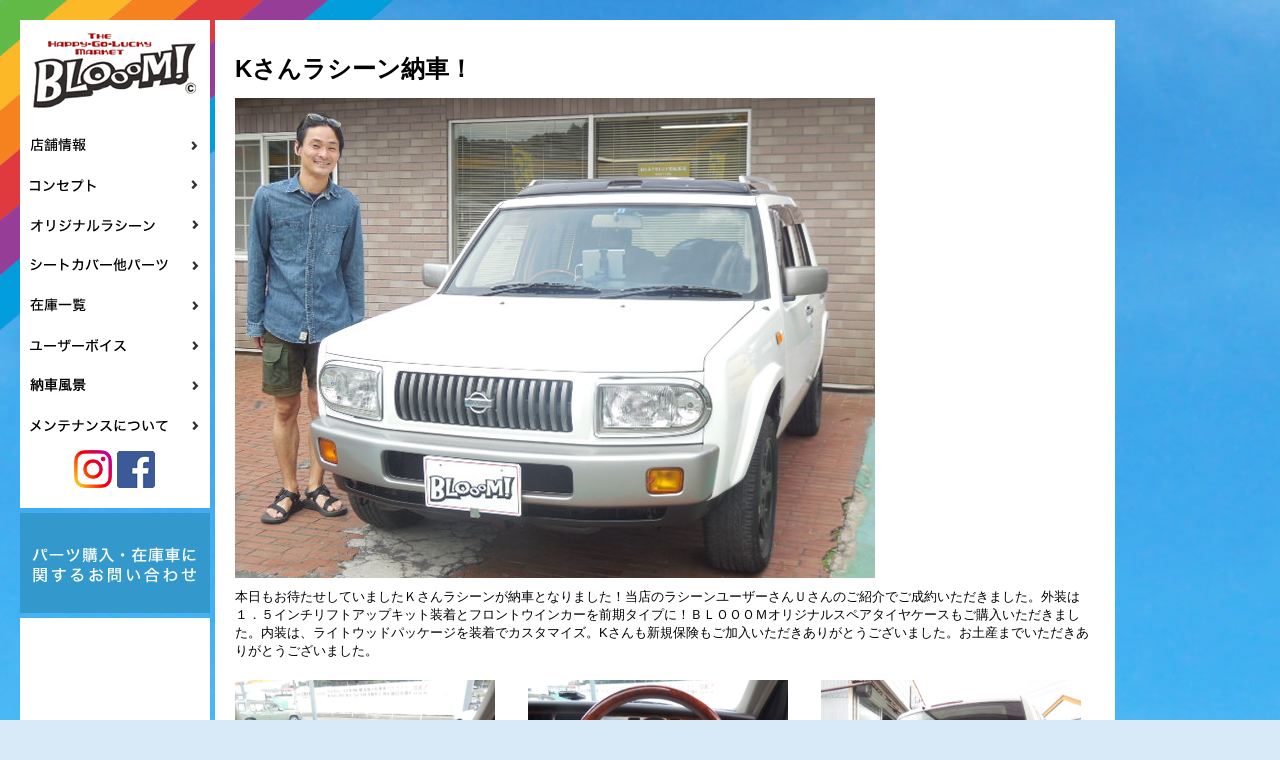

--- FILE ---
content_type: text/html; charset=UTF-8
request_url: http://www.blooom.net/?p=10544
body_size: 10075
content:

<!DOCTYPE html PUBLIC "-//W3C//DTD XHTML 1.0 Transitional//EN" "http://www.w3.org/TR/xhtml1/DTD/xhtml1-transitional.dtd">
<html lang="ja">

<head>
<meta http-equiv="Content-Type" content="text/html; charset=utf-8" />
<title>日産RASHEEN(ラシーン)の専門店BLOOOMブルーム(横浜市戸塚区)</title>
<!--=========== METADATA ============-->
<meta name="description" content="横浜市戸塚区にある日産ラシーン専門の中古車販売、車検、点検、オリジナルパーツの販売を行うお店です。" />
<meta name="keywords" content="日産,Rasheen,ラシーン,横浜,戸塚" />
<!--===========   CSS    ============-->
<link rel="stylesheet" href="http://www.blooom.net/wp/wp-content/themes/bloom/css/common.css">
<link rel="stylesheet" href="http://www.blooom.net/wp/wp-content/themes/bloom/css/style.css">
<!--===========  SCRIPT  ============-->
<script type="text/javascript" src="http://www.blooom.net/wp/wp-content/themes/bloom/js/jquery-1.7.2.min.js"></script>
<script type="text/javascript" src="http://www.blooom.net/wp/wp-content/themes/bloom/js/jquery.vgrid.min.js"></script>
<script type="text/javascript" src="http://www.blooom.net/wp/wp-content/themes/bloom/js/jquery.easing.min.js"></script>
<script type="text/javascript" src="http://www.blooom.net/wp/wp-content/themes/bloom/js/rollover.js"></script>
<script type="text/javascript" src="http://www.blooom.net/wp/wp-content/themes/bloom/js/common.js"></script>

<script type="text/javascript">
$(function(){
	$(".gridWrapInner").vgrid({
		easing: "easeOutQuint",
		time: 400,
		delay: 20,
		wait: 500
	});
});
</script>

<script>
  (function(i,s,o,g,r,a,m){i['GoogleAnalyticsObject']=r;i[r]=i[r]||function(){
  (i[r].q=i[r].q||[]).push(arguments)},i[r].l=1*new Date();a=s.createElement(o),
  m=s.getElementsByTagName(o)[0];a.async=1;a.src=g;m.parentNode.insertBefore(a,m)
  })(window,document,'script','https://www.google-analytics.com/analytics.js','ga');

  ga('create', 'UA-83708108-1', 'auto');
  ga('send', 'pageview');

</script>
</head>

<body>
<div class="allwrap">
<div class="wrap second clearfix">

				<div class="header">
			<h1><a href="/"><img src="http://www.blooom.net/wp/wp-content/themes/bloom/img/common/logo.jpg" alt=""></a></h1>
			<ul class="glNavi mb5">
				<li><a href="http://blooom.net/?p=161"><img src="http://www.blooom.net/wp/wp-content/themes/bloom/img/common/n01.jpg" class="imgover" alt="店舗情報"></a></li>
				<li><a href="http://blooom.net/?p=156"><img src="http://www.blooom.net/wp/wp-content/themes/bloom/img/common/n02.jpg" class="imgover" alt="コンセプト"></a></li>
				<li><a href="http://www.blooom.net/?cat=6"><img src="http://www.blooom.net/wp/wp-content/themes/bloom/img/common/n03.jpg" class="imgover" alt="オリジナルラシーン"></a></li>
				<li><a href="http://www.blooom.net/?cat=5"><img src="http://www.blooom.net/wp/wp-content/themes/bloom/img/common/n04.jpg" class="imgover" alt="シートカバー他パーツ"></a></li>
				<li><a href="http://www.tax.co.jp/asp/list_b.php?disp_style=w&disp_num=40&menu_style=2&tempo[]=141302" target="_blank"><img src="http://www.blooom.net/wp/wp-content/themes/bloom/img/common/n05.jpg" class="imgover" alt="在庫一覧"></a></li>
				<li><a href="http://www.blooom.net/?cat=8"><img src="http://www.blooom.net/wp/wp-content/themes/bloom/img/common/n06.jpg" class="imgover" alt="ユーザーボイス"></a></li>
				<li><a href="http://www.blooom.net/?cat=19"><img src="http://www.blooom.net/wp/wp-content/themes/bloom/img/common/n10.jpg" class="imgover" alt="納車風景"></a></li>
				<!--<li><a href="http://www.blooom.net/?cat=9"><img src="http://www.blooom.net/wp/wp-content/themes/bloom/img/common/n07.jpg" class="imgover" alt="ラシーンQ&A"></a></li>-->
				<li><a href="http://www.blooom.net/?cat=10"><img src="http://www.blooom.net/wp/wp-content/themes/bloom/img/common/n08.jpg" class="imgover" alt="メンテナンスについて"></a></li>
				<!--li><a href="http://ameblo.jp/blooom-yokohama/" target="_blank"><img src="http://www.blooom.net/wp/wp-content/themes/bloom/img/common/n09.jpg" class="imgover" alt="スタッフブログ"></a></li-->
				<li class="mb15 mt5" style="margin-left:54px;"><!--span class="mr5"><a href="http://ameblo.jp/blooom-yokohama/" target="_blank"><img src="http://www.blooom.net/wp/wp-content/themes/bloom/img/common/amb_btn.png" alt="アメブロ"></a></span--><span class="mr5"><a href="https://www.instagram.com/blooom_rasheen_yokohama/?hl=ja" target="_blank"><img src="http://www.blooom.net/wp/wp-content/themes/bloom/img/common/insta_btn.png" width="38" height="38" alt="Instagram"></a></span><span><a href="https://www.facebook.com/%E3%83%A9%E3%82%B7%E3%83%BC%E3%83%B3%E5%B0%82%E9%96%80%E5%BA%97%EF%BD%82%EF%BD%8C%EF%BD%8F%EF%BD%8F%EF%BD%8F%EF%BD%8D-220681354970008/" target="_blank"><img src="http://www.blooom.net/wp/wp-content/themes/bloom/img/common/fb_btn.png" alt="Facebook"></a></span></li>

			</ul>
			<ul class="inqBtn mb5">
				<li><a href="mailto:rasheen@tax-yokohama.co.jp"><img src="http://www.blooom.net/wp/wp-content/themes/bloom/img/common/n_inq.jpg" class="imgover" alt="パーツ購入・在庫車に関するお問い合わせ"></a></li>
			</ul>
			<ul class="mapNavi mb5">
				<li><iframe width="180" height="200" frameborder="0" scrolling="no" marginheight="0" marginwidth="0" src="https://maps.google.co.jp/maps?gl=jp&amp;q=%E7%A5%9E%E5%A5%88%E5%B7%9D%E7%9C%8C%E6%A8%AA%E6%B5%9C%E5%B8%82%E6%88%B8%E5%A1%9A%E5%8C%BA%E5%90%8D%E7%80%AC%E7%94%BA1091-1&amp;ie=UTF8&amp;hq=&amp;hnear=%E7%A5%9E%E5%A5%88%E5%B7%9D%E7%9C%8C%E6%A8%AA%E6%B5%9C%E5%B8%82%E6%88%B8%E5%A1%9A%E5%8C%BA%E5%90%8D%E7%80%AC%E7%94%BA%EF%BC%91%EF%BC%90%EF%BC%99%EF%BC%91%E2%88%92%EF%BC%91&amp;t=m&amp;z=14&amp;brcurrent=3,0x60185a12963e9f7f:0x8361b4fad4cf347d,0,0x60185a12963e9f7f:0x355a6c68834d5f98&amp;ll=35.430631,139.538976&amp;output=embed"></iframe></li>
				<li><span>ラシーン専門店ブルーム</span><br>
						神奈川県横浜市戸塚区名瀬町1091-1
				</li>
			</ul>
			<ul class="botNavi">
				<li><a href="/?cat=14"><img src="http://www.blooom.net/wp/wp-content/themes/bloom/img/common/sn01.jpg" class="imgover" alt="会社概要"></a></li>
				<!--<li><a href="#"><img src="http://www.blooom.net/wp/wp-content/themes/bloom/img/common/sn02.jpg" class="imgover" alt="プライバシーポリシー"></a></li>-->
				<li><a href="mailto:rasheen@tax-yokohama.co.jp"><img src="http://www.blooom.net/wp/wp-content/themes/bloom/img/common/sn03.jpg" class="imgover" alt="お問い合わせ"></a></li>
			</ul>
		</div><!-- /header -->

		<div class="secWrap">
		<div class="secWrapInner">

						<div class="article">
							<h2>Kさんラシーン納車！</h2>
							<p class="secImage"><img src="http://www.blooom.net/wp/wp-content/uploads/2017/09/DSCN1293.jpg" alt="Kさんラシーン納車！" /></p><!-- /.mainImage -->
							<div class="cap">本日もお待たせしていましたＫさんラシーンが納車となりました！当店のラシーンユーザーさんＵさんのご紹介でご成約いただきました。外装は１．５インチリフトアップキット装着とフロントウインカーを前期タイプに！ＢＬＯＯＯＭオリジナルスペアタイヤケースもご購入いただきました。内装は、ライトウッドパッケージを装着でカスタマイズ。Kさんも新規保険もご加入いただきありがとうございました。お土産までいただきありがとうございました。</div>

							<div class="colImg clearfix">

																	<div class="colImgBlock">
										<div class="colImgInner">
											<p><img src="http://www.blooom.net/wp/wp-content/uploads/2017/09/DSCN1271.jpg" alt="" width="260"></p>
											<p class="caption"></p>
										</div><!-- /.colImgInner -->
									</div><!-- /.colImgBlock -->
								
																	<div class="colImgBlock">
										<div class="colImgInner">
											<p><img src="http://www.blooom.net/wp/wp-content/uploads/2017/09/DSCN1272.jpg" alt=""width="260"></p>
											<p class="caption"></p>
										</div><!-- /.colImgInner -->
									</div><!-- /.colImgBlock -->
								
																	<div class="colImgBlock">
										<div class="colImgInner">
											<p><img src="http://www.blooom.net/wp/wp-content/uploads/2017/09/DSCN1270.jpg" alt="" width="260"></p>
											<p class="caption"></p>
										</div><!-- /.colImgInner -->
									</div><!-- /.colImgBlock -->
								
							</div><!-- /.colImg -->

							<div class="rowImg clearfix">

																	<div class="rowImgBlock clearfix">
										<div class="ph"><img src="http://www.blooom.net/wp/wp-content/uploads/2017/09/DSCN1291.jpg" alt="" width="260"></div><!-- /.ph -->
										<div class="caption"></div>
									</div><!-- /.rowImgBlock -->
								
																	<div class="rowImgBlock clearfix">
										<div class="ph"><img src="http://www.blooom.net/wp/wp-content/uploads/2017/09/DSCN1290.jpg" alt="" width="260"></div><!-- /.ph -->
										<div class="caption"></div>
									</div><!-- /.rowImgBlock -->
								
																	<div class="rowImgBlock clearfix">
										<div class="ph"><img src="http://www.blooom.net/wp/wp-content/uploads/2017/09/DSCN1294.jpg" alt="" width="260"></div><!-- /.ph -->
										<div class="caption"></div>
									</div><!-- /.rowImgBlock -->
								
							</div><!-- /.rowImg -->

							<div class="freeArea">
								<p class="caption"></p>
							</div><!-- /.freeArea -->

						</div><!-- /.article -->





		</div><!-- /.gridWrapInner -->
		</div><!-- /.gridWrap -->


</div><!-- /.wrap -->

		<div class="footer">
		</div><!-- /.footer -->


</div><!--/allwrap-->
</body>


--- FILE ---
content_type: text/css
request_url: http://www.blooom.net/wp/wp-content/themes/bloom/css/common.css
body_size: 7617
content:
/* ---------------------------------------------------------------

  html/html5をreset

--------------------------------------------------------------- */

html {
  -webkit-tap-highlight-color: rgba(0,0,0,0);
  -webkit-text-size-adjust: 100%;
  -ms-text-size-adjust: 100%;
}
html, body, div, span, applet, object, iframe,
h1, h2, h3, h4, h5, h6, p, blockquote, pre,
a, abbr, acronym, address, big, cite, code,
del, dfn, em, img, ins, kbd, q, s, samp,
small, strike, strong, sub, sup, tt, var,
b, u, i, center,
dl, dt, dd, ol, ul, li,
fieldset, form, label, legend,
table, caption, tbody, tfoot, thead, tr, th, td,
article, aside, canvas, details, embed,
figure, figcaption, footer, header, hgroup,
menu, nav, output, ruby, section, summary,
time, mark, audio, video {
  margin: 0;
  padding: 0;
  border: 0;
  font-size: 100%;
  font: inherit;
  vertical-align: baseline;
}
h1,h2,h3,h4,h5,h6,form{
	font-weight:normal;
}
article, aside, details, figcaption, figure,
footer, header, hgroup, menu, nav, section {
  display: block;
}
body {
  line-height: 1;
}
img{
	outline:none;
}
br {
	letter-spacing: normal
	}
ol, ul, li{
  list-style: none;
}
blockquote, q {
  quotes: none;
}
blockquote:before, blockquote:after,
q:before, q:after {
  content: '';
  content: none;
}
table {
  border-collapse: collapse;
  border-spacing: 0;
}
a, a:link, a:active, a:visited {
  text-decoration: underline;
  outline:none;
}
a:hover {
  text-decoration: none;
}
a:focus {
  outline: none;
}
a:hover, a:active {
  outline: 0;
}
button, input, select, textarea {
  font-size: 100%;
  margin: 0;
  vertical-align: baseline;
}
button, input {
  line-height: normal;
}
button, input[type="button"], input[type="reset"], input[type="submit"] {
  -webkit-appearance: button;
  cursor: pointer;
}
input[type="checkbox"], input[type="radio"] {
  box-sizing: border-box;
}


/* ---------------------------------------------------------------
  OOCSS（オブジェクト指向CSSプロパティ）
--------------------------------------------------------------- */

/*  float
------------------------------------------ */
.fl{float: left;}
.fr{float: right;}
.fn{float: none !important;}


/*  clearfix
------------------------------------------ */
.clearfix:after {
  content: ".";  /* 新しい要素を作る */
  display: block;  /* ブロックレベル要素に */
  clear: both;
  height: 0;
  visibility: hidden;
}

.clearfix {
  min-height: 1px;
}

* html .clearfix {
  height: 1px;
  /*¥*//*/
  height: auto;
  overflow: hidden;
  /**/
}


/*  width
------------------------------------------ */
.w5{width:5px;}
.w10{width:10px;}
.w15{width:15px;}
.w20{width:20px;}
.w25{width:25px;}
.w30{width:30px;}
.w35{width:35px;}
.w40{width:40px;}
.w45{width:45px;}
.w50{width:50px;}
.w100{width:100px;}
.w150{width:150px;}
.w200{width:200px;}
.w250{width:250px;}
.w300{width:300px;}
.w350{width:350px;}
.w400{width:400px;}
.w450{width:450px;}
.w500{width:500px;}

.w100p{width:100%;}
.w50p{width:50%;}
.w33p{width:33.33333%;}
.w25p{width:25%;}
.w20p{width:20%;}
.w10p{width:10%;}

/*  height
------------------------------------------ */
.h0{height:0px;}
.h5{height:5px;}
.h10{height:10px;}
.h15{height:15px;}
.h20{height:20px;}
.h25{height:25px;}
.h30{height:30px;}
.h35{height:35px;}
.h40{height:40px;}
.h45{height:45px;}
.h50{height:50px;}
.h60{height:60px;}
.h70{height:70px;}
.h80{height:80px;}
.h90{height:90px;}
.h100{height:100px;}
.h200{height:200px;}
.h300{height:300px;}


/*  padding
------------------------------------------ */
.p0{padding: 0px !important;}
.p5{padding: 5px !important;}
.p10{padding:10px !important;}
.p20{padding:20px !important;}
.p30{padding:30px !important;}
.p40{padding:40px !important;}
.p50{padding:50px !important;}
.pt2{padding-top: 2px !important;}
.pt5{padding-top: 5px !important;}
.pt8{padding-top: 8px !important;}
.pt10{padding-top:10px !important;}
.pt15{padding-top:15px !important;}
.pt20{padding-top:20px !important;}
.pt20{padding-top:23px !important;}
.pt25{padding-top:25px !important;}
.pt30{padding-top:30px !important;}
.pt40{padding-top:40px !important;}
.pt50{padding-top:50px !important;}
.pt60{padding-top: 60px !important;}

.pl0{padding-left:0px !important;}
.pl5{padding-left:5px !important;}
.pl10{padding-left:10px !important;}
.pl20{padding-left:20px !important;}
.pl30{padding-left:30px !important;}
.pl40{padding-left:40px !important;}
.pl50{padding-left:50px !important;}

.pr0{padding-right:0px !important;}
.pr10{padding-right:10px !important;}
.pr20{padding-right:20px !important;}
.pr30{padding-right:30px !important;}
.pr40{padding-right:40px !important;}
.pr50{padding-right:50px !important;}

.pb0{padding-bottom:0px !important;}
.pb5{padding-bottom:5px !important;}
.pb10{padding-bottom:10px !important;}
.pb15{padding-bottom:15px !important;}
.pb20{padding-bottom:20px !important;}
.pb30{padding-bottom:30px !important;}
.pb40{padding-bottom:40px !important;}
.pb50{padding-bottom:50px !important;}


/*  margin
------------------------------------------ */
.m0a{margin:0 auto;}

.m0{margin:0 !important;}
.m5{margin: 5px !important;}
.m10{margin:10px !important;}
.m15{margin:15px !important;}
.m20{margin:20px !important;}
.m30{margin:30px !important;}
.m40{margin:40px !important;}
.m50{margin:50px !important;}

.mt0{margin-top:0 !important;}
.mt2{margin-top: 2px !important;}
.mt5{margin-top: 5px !important;}
.mt8{margin-top: 8px !important;}
.mt10{margin-top:10px !important;}
.mt15{margin-top:15px !important;}
.mt20{margin-top:20px !important;}
.mt20{margin-top:23px !important;}
.mt25{margin-top:25px !important;}
.mt30{margin-top:30px !important;}
.mt40{margin-top:40px !important;}
.mt50{margin-top:50px !important;}
.mt60{margin-top: 60px !important;}

.ml0{margin-left:0 !important;}
.ml5{margin-left:5px !important;}
.ml10{margin-left:10px !important;}
.ml15{margin-left:15px !important;}
.ml20{margin-left:20px !important;}
.ml30{margin-left:30px !important;}
.ml40{margin-left:40px !important;}
.ml50{margin-left:50px !important;}

.mr0{margin-right:0 !important;}
.mr5{margin-right:5px !important;}
.mr10{margin-right:10px !important;}
.mr15{margin-right:15px !important;}
.mr20{margin-right:20px !important;}
.mr30{margin-right:30px !important;}
.mr40{margin-right:40px !important;}
.mr50{margin-right:50px !important;}

.mb0{margin-bottom:0 !important;}
.mb5{margin-bottom:5px !important;}
.mb10{margin-bottom:10px !important;}
.mb15{margin-bottom:15px !important;}
.mb20{margin-bottom:20px !important;}
.mb30{margin-bottom:30px !important;}
.mb40{margin-bottom:40px !important;}
.mb50{margin-bottom:50px !important;}


/*  line-height
------------------------------------------ */
.lh13{line-height:1.3;}
.lh14{line-height:1.4;}
.lh15{line-height:1.5;}
.lh18{line-height:1.8;}


/*  text-align
------------------------------------------ */
.tl{text-align:left;}
.tc{text-align:center;}
.tr{text-align:right}


/*  font
------------------------------------------ */
.fs10{font-size: 10px !important;}
.fs11{font-size: 11px !important;}
.fs12{font-size: 12px !important;}
.fs13{font-size: 13px !important;}
.fs14{font-size: 14px !important;}
.fs15{font-size: 15px !important;}
.fs16{font-size: 16px !important;}
.fs17{font-size: 17px !important;}
.fs18{font-size: 18px !important;}
.fwb{ font-weight:bold !important;}
.fwn{ font-weight:normal !important;}


/*  vertical-align
------------------------------------------ */
.vtop{vertical-align: top;}
.vmid{vertical-align: middle;}
.vbot{vertical-align: bottom;}
.vbas{vertical-align: baseline;}


/*  display
------------------------------------------ */
.disn{display:none; height:0;}


--- FILE ---
content_type: text/css
request_url: http://www.blooom.net/wp/wp-content/themes/bloom/css/style.css
body_size: 3832
content:
@charset "utf-8";

html{
	height: 100%;
	width: 100%;
	}
body{
	margin: 0px;
	padding: 0px;border: 0px;
	font-family: "メイリオ", Meiryo, "ヒラギノ角ゴ Pro W3", "Hiragino Kaku Gothic Pro", Osaka, "ＭＳ Ｐゴシック", "MS PGothic", sans-serif;
	font-size: 13px;
	line-height: 140%;
	background-color: #FFF;
	width: 100%;
	text-align: left;
	color: #000;
	background-color:#D8EAF7;

	}
.allwrap{
	background: url(/wp/wp-content/themes/bloom/img/common/bg.jpg) no-repeat left top;
	padding:15px 20px 0 20px;

}
img {
	border-top-width: 0px;
	border-right-width: 0px;
	border-bottom-width: 0px;
	border-left-width: 0px;
	vertical-align: bottom;
	}
a {
	color:#FFCC33;
	text-decoration: none;
	outline: none;
	}
a:link {
	color:#FFCC33;
	text-decoration: none;
	}
a:visited {
	color:#FFCC33;
	text-decoration: none;
	}
a:hover {
	color:#FF9900;
	}

/*------------------------------
wrap
------------------------------*/
.wrap{
	margin:0 auto;

	min-width: 1050px !important;
	max-width:1900px;
	overflow: visible;

}

/*------------------------------
header
------------------------------*/
.header{
	width:190px;
	margin:5px 5px 0 0;
	padding-bottom:20px;
	float:left;
	position: relative;
	z-index: 100;
}

.header ul{
	background: white;
}
ul.glNavi{
	padding:5px 0;
}
ul.inqBtn{
}
ul.mapNavi{
	padding:5px;
}
ul.mapNavi span{
	font-weight: bold;
}
ul.botNavi{
	padding:5px 0;
}


/*------------------------------
contetWrap
------------------------------*/
.grid{
	margin:5px 5px 0 0;
	padding:0;
}
.hover{
	cursor: pointer;
	background:#DBEDF7 !important;
}
.gridWrap{
	width:100%;
	margin-left:-195px;
	float:left;
}
.gridWrapInner{
	margin-left:200px;
}
.mainImage{
	width:815px ;
	background: white;
}
.mainImage img{
	padding:5px;
}

.lbox{
	width:405px;
	background: white;
}
.lbox .ph{
	padding:5px;
}
.lbox .ttl{
	padding:5px 7px;
	font-weight: bold;
}
.lbox .cap{
	padding:0px 7px 5px 7px;
}

.newsItem{
	width:200px;
	background: white;
	border-radius:3px;
}
.newsItem .ph{
	padding:5px;
}
.newsItem .ph a{
	display: block;
	height:147px;
	width:190px;
	overflow: hidden;
}
.newsItem .ttl{
	padding:0px 7px 5px 7px;
	font-weight: bold;
}
.newsItem .cap{
	padding:0px 7px 5px 7px;
	padding-bottom:38px;
	background:url(/wp/wp-content/themes/bloom/img/common/ic_ra.png) no-repeat right bottom;
}
.newsItem .date{
	padding:5px 7px 0px 7px;
	font-size: 11px;
}


/*------------------------------
footer
------------------------------*/
.footer{
	width:100%;
	background:url(/wp/wp-content/themes/bloom/img/common/bg_footer.png) repeat-x left bottom;
	height: 245px;
}

/*------------------------------
second
------------------------------*/
.secWrap{
	width:900px;
	margin-top:5px;
	float:left;
}
.secWrapInner{
	background: white;
	padding:20px;
}
.article h2{
	font-size:24px;
	padding:20px 0;
	font-weight:bold;
}
.article .cap{
	padding:10px 0px 0px 0px;
}

.colImg{
	margin-left:-23px;
}
.colImgBlock{
	padding-top:20px;
	float:left;
}
.colImgInner{
	width:270px;
	padding-left:23px;
}
.colImgInner p.caption{
	padding-top:10px;
}

.rowImg{
	padding-top:20px;
}

.rowImgBlock{
	padding-bottom:20px;
}
.rowImgBlock .ph{
	float:left;
	width:280px;
}
.rowImgBlock .ph img{
	padding-right:10px;
}
.rowImgBlock .caption{
	float:left;
	width:580px;
}
.catimg{
	width:610px;
	background: white;
}
.catimg img{
	padding:5px;
}
.catimg .txt{
	padding:0px 10px 5px 10px;
}

/*------------------------------
画像サイズ定義
------------------------------*/
/*.secImage img{
	width:860px;
	height:200px;
}
.colImg img{
	width:270px;
	height:200px;
}
.rowImg img{
	width:270px;
	height:200px;
}
*/
.table01{
	margin:0 auto;
margin-bottom:10px;
width:600px;
}
.table01 td{
	border:1px solid #cccccc;
	padding:8px;

}
.table01 th{
	border:1px solid #cccccc;
	background-color:#B2D7DF;
	color:#fff;
	padding:8px;

}


--- FILE ---
content_type: text/plain
request_url: https://www.google-analytics.com/j/collect?v=1&_v=j102&a=1188968339&t=pageview&_s=1&dl=http%3A%2F%2Fwww.blooom.net%2F%3Fp%3D10544&ul=en-us%40posix&dt=%E6%97%A5%E7%94%A3RASHEEN(%E3%83%A9%E3%82%B7%E3%83%BC%E3%83%B3)%E3%81%AE%E5%B0%82%E9%96%80%E5%BA%97BLOOOM%E3%83%96%E3%83%AB%E3%83%BC%E3%83%A0(%E6%A8%AA%E6%B5%9C%E5%B8%82%E6%88%B8%E5%A1%9A%E5%8C%BA)&sr=1280x720&vp=1280x720&_u=IEBAAEABAAAAACAAI~&jid=1224286840&gjid=1479309995&cid=895671263.1769089421&tid=UA-83708108-1&_gid=976470064.1769089421&_r=1&_slc=1&z=810893333
body_size: -449
content:
2,cG-QS8QF02G0L